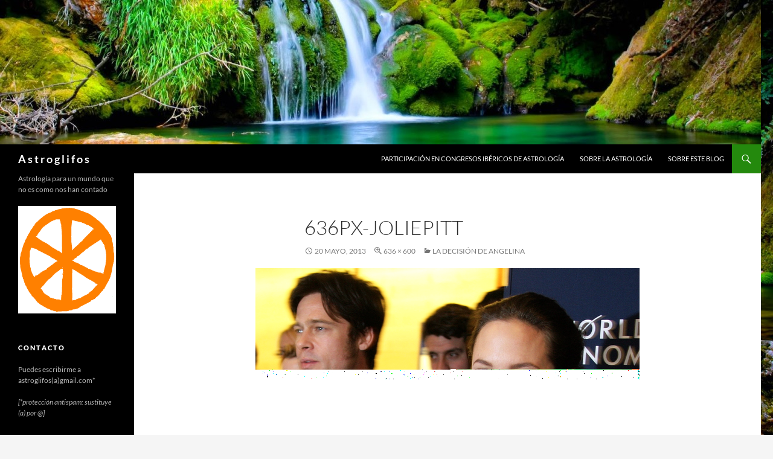

--- FILE ---
content_type: text/html; charset=UTF-8
request_url: http://www.astroglifos.com/2013/05/la-decision-de-angelina/636px-joliepitt/
body_size: 14182
content:
<!DOCTYPE html>
<!--[if IE 7]>
<html class="ie ie7" lang="es">
<![endif]-->
<!--[if IE 8]>
<html class="ie ie8" lang="es">
<![endif]-->
<!--[if !(IE 7) & !(IE 8)]><!-->
<html lang="es">
<!--<![endif]-->
<head><style>img.lazy{min-height:1px}</style><link href="http://www.astroglifos.com/wp-content/plugins/w3-total-cache/pub/js/lazyload.min.js" as="script">
	<meta charset="UTF-8">
	<meta name="viewport" content="width=device-width, initial-scale=1.0">
	<title>636px-JoliePitt - A s t r o g l i f o s</title>
	<link rel="profile" href="https://gmpg.org/xfn/11">
	<link rel="pingback" href="http://www.astroglifos.com/xmlrpc.php">
	<!--[if lt IE 9]>
	<script src="http://www.astroglifos.com/wp-content/themes/twentyfourteen/js/html5.js?ver=3.7.0"></script>
	<![endif]-->
	<script>
window.koko_analytics = {"url":"http:\/\/www.astroglifos.com\/koko-analytics-collect.php","site_url":"http:\/\/www.astroglifos.com","post_id":3631,"method":"cookie","use_cookie":true};
</script>
<meta name='robots' content='index, follow, max-image-preview:large, max-snippet:-1, max-video-preview:-1' />
	<style>img:is([sizes="auto" i], [sizes^="auto," i]) { contain-intrinsic-size: 3000px 1500px }</style>
	
	<!-- This site is optimized with the Yoast SEO plugin v25.3.1 - https://yoast.com/wordpress/plugins/seo/ -->
	<link rel="canonical" href="http://www.astroglifos.com/2013/05/la-decision-de-angelina/636px-joliepitt/" />
	<meta property="og:locale" content="es_ES" />
	<meta property="og:type" content="article" />
	<meta property="og:title" content="636px-JoliePitt - A s t r o g l i f o s" />
	<meta property="og:url" content="http://www.astroglifos.com/2013/05/la-decision-de-angelina/636px-joliepitt/" />
	<meta property="og:site_name" content="A s t r o g l i f o s" />
	<meta property="og:image" content="http://www.astroglifos.com/2013/05/la-decision-de-angelina/636px-joliepitt" />
	<meta property="og:image:width" content="636" />
	<meta property="og:image:height" content="600" />
	<meta property="og:image:type" content="image/png" />
	<meta name="twitter:card" content="summary_large_image" />
	<script type="application/ld+json" class="yoast-schema-graph">{"@context":"https://schema.org","@graph":[{"@type":"WebPage","@id":"http://www.astroglifos.com/2013/05/la-decision-de-angelina/636px-joliepitt/","url":"http://www.astroglifos.com/2013/05/la-decision-de-angelina/636px-joliepitt/","name":"636px-JoliePitt - A s t r o g l i f o s","isPartOf":{"@id":"http://www.astroglifos.com/#website"},"primaryImageOfPage":{"@id":"http://www.astroglifos.com/2013/05/la-decision-de-angelina/636px-joliepitt/#primaryimage"},"image":{"@id":"http://www.astroglifos.com/2013/05/la-decision-de-angelina/636px-joliepitt/#primaryimage"},"thumbnailUrl":"http://www.astroglifos.com/wp-content/uploads/2013/05/636px-JoliePitt.png","datePublished":"2013-05-20T20:37:02+00:00","breadcrumb":{"@id":"http://www.astroglifos.com/2013/05/la-decision-de-angelina/636px-joliepitt/#breadcrumb"},"inLanguage":"es","potentialAction":[{"@type":"ReadAction","target":["http://www.astroglifos.com/2013/05/la-decision-de-angelina/636px-joliepitt/"]}]},{"@type":"ImageObject","inLanguage":"es","@id":"http://www.astroglifos.com/2013/05/la-decision-de-angelina/636px-joliepitt/#primaryimage","url":"http://www.astroglifos.com/wp-content/uploads/2013/05/636px-JoliePitt.png","contentUrl":"http://www.astroglifos.com/wp-content/uploads/2013/05/636px-JoliePitt.png","width":"636","height":"600","caption":"Participando en el Foro Económico Mundial de Davos como Embajadora de Buena voluntad de ACNUR junto a su famosa pareja, Brad Pitt"},{"@type":"BreadcrumbList","@id":"http://www.astroglifos.com/2013/05/la-decision-de-angelina/636px-joliepitt/#breadcrumb","itemListElement":[{"@type":"ListItem","position":1,"name":"Portada","item":"http://www.astroglifos.com/"},{"@type":"ListItem","position":2,"name":"La decisión de Angelina","item":"http://www.astroglifos.com/2013/05/la-decision-de-angelina/"},{"@type":"ListItem","position":3,"name":"636px-JoliePitt"}]},{"@type":"WebSite","@id":"http://www.astroglifos.com/#website","url":"http://www.astroglifos.com/","name":"A s t r o g l i f o s","description":"Astrología para un mundo que no es como nos han contado","potentialAction":[{"@type":"SearchAction","target":{"@type":"EntryPoint","urlTemplate":"http://www.astroglifos.com/?s={search_term_string}"},"query-input":{"@type":"PropertyValueSpecification","valueRequired":true,"valueName":"search_term_string"}}],"inLanguage":"es"}]}</script>
	<!-- / Yoast SEO plugin. -->


<link rel='dns-prefetch' href='//www.astroglifos.com' />
<link rel='dns-prefetch' href='//ajax.googleapis.com' />
<link rel="alternate" type="application/rss+xml" title="A s t r o g l i f o s &raquo; Feed" href="http://www.astroglifos.com/feed/" />
<link rel="alternate" type="application/rss+xml" title="A s t r o g l i f o s &raquo; Feed de los comentarios" href="http://www.astroglifos.com/comments/feed/" />
<link rel="alternate" type="application/rss+xml" title="A s t r o g l i f o s &raquo; Comentario 636px-JoliePitt del feed" href="http://www.astroglifos.com/2013/05/la-decision-de-angelina/636px-joliepitt/feed/" />
<script>
window._wpemojiSettings = {"baseUrl":"https:\/\/s.w.org\/images\/core\/emoji\/16.0.1\/72x72\/","ext":".png","svgUrl":"https:\/\/s.w.org\/images\/core\/emoji\/16.0.1\/svg\/","svgExt":".svg","source":{"concatemoji":"http:\/\/www.astroglifos.com\/wp-includes\/js\/wp-emoji-release.min.js"}};
/*! This file is auto-generated */
!function(s,n){var o,i,e;function c(e){try{var t={supportTests:e,timestamp:(new Date).valueOf()};sessionStorage.setItem(o,JSON.stringify(t))}catch(e){}}function p(e,t,n){e.clearRect(0,0,e.canvas.width,e.canvas.height),e.fillText(t,0,0);var t=new Uint32Array(e.getImageData(0,0,e.canvas.width,e.canvas.height).data),a=(e.clearRect(0,0,e.canvas.width,e.canvas.height),e.fillText(n,0,0),new Uint32Array(e.getImageData(0,0,e.canvas.width,e.canvas.height).data));return t.every(function(e,t){return e===a[t]})}function u(e,t){e.clearRect(0,0,e.canvas.width,e.canvas.height),e.fillText(t,0,0);for(var n=e.getImageData(16,16,1,1),a=0;a<n.data.length;a++)if(0!==n.data[a])return!1;return!0}function f(e,t,n,a){switch(t){case"flag":return n(e,"\ud83c\udff3\ufe0f\u200d\u26a7\ufe0f","\ud83c\udff3\ufe0f\u200b\u26a7\ufe0f")?!1:!n(e,"\ud83c\udde8\ud83c\uddf6","\ud83c\udde8\u200b\ud83c\uddf6")&&!n(e,"\ud83c\udff4\udb40\udc67\udb40\udc62\udb40\udc65\udb40\udc6e\udb40\udc67\udb40\udc7f","\ud83c\udff4\u200b\udb40\udc67\u200b\udb40\udc62\u200b\udb40\udc65\u200b\udb40\udc6e\u200b\udb40\udc67\u200b\udb40\udc7f");case"emoji":return!a(e,"\ud83e\udedf")}return!1}function g(e,t,n,a){var r="undefined"!=typeof WorkerGlobalScope&&self instanceof WorkerGlobalScope?new OffscreenCanvas(300,150):s.createElement("canvas"),o=r.getContext("2d",{willReadFrequently:!0}),i=(o.textBaseline="top",o.font="600 32px Arial",{});return e.forEach(function(e){i[e]=t(o,e,n,a)}),i}function t(e){var t=s.createElement("script");t.src=e,t.defer=!0,s.head.appendChild(t)}"undefined"!=typeof Promise&&(o="wpEmojiSettingsSupports",i=["flag","emoji"],n.supports={everything:!0,everythingExceptFlag:!0},e=new Promise(function(e){s.addEventListener("DOMContentLoaded",e,{once:!0})}),new Promise(function(t){var n=function(){try{var e=JSON.parse(sessionStorage.getItem(o));if("object"==typeof e&&"number"==typeof e.timestamp&&(new Date).valueOf()<e.timestamp+604800&&"object"==typeof e.supportTests)return e.supportTests}catch(e){}return null}();if(!n){if("undefined"!=typeof Worker&&"undefined"!=typeof OffscreenCanvas&&"undefined"!=typeof URL&&URL.createObjectURL&&"undefined"!=typeof Blob)try{var e="postMessage("+g.toString()+"("+[JSON.stringify(i),f.toString(),p.toString(),u.toString()].join(",")+"));",a=new Blob([e],{type:"text/javascript"}),r=new Worker(URL.createObjectURL(a),{name:"wpTestEmojiSupports"});return void(r.onmessage=function(e){c(n=e.data),r.terminate(),t(n)})}catch(e){}c(n=g(i,f,p,u))}t(n)}).then(function(e){for(var t in e)n.supports[t]=e[t],n.supports.everything=n.supports.everything&&n.supports[t],"flag"!==t&&(n.supports.everythingExceptFlag=n.supports.everythingExceptFlag&&n.supports[t]);n.supports.everythingExceptFlag=n.supports.everythingExceptFlag&&!n.supports.flag,n.DOMReady=!1,n.readyCallback=function(){n.DOMReady=!0}}).then(function(){return e}).then(function(){var e;n.supports.everything||(n.readyCallback(),(e=n.source||{}).concatemoji?t(e.concatemoji):e.wpemoji&&e.twemoji&&(t(e.twemoji),t(e.wpemoji)))}))}((window,document),window._wpemojiSettings);
</script>
<style id='wp-emoji-styles-inline-css'>

	img.wp-smiley, img.emoji {
		display: inline !important;
		border: none !important;
		box-shadow: none !important;
		height: 1em !important;
		width: 1em !important;
		margin: 0 0.07em !important;
		vertical-align: -0.1em !important;
		background: none !important;
		padding: 0 !important;
	}
</style>
<link rel='stylesheet' id='wp-block-library-css' href='http://www.astroglifos.com/wp-includes/css/dist/block-library/style.min.css' media='all' />
<style id='wp-block-library-theme-inline-css'>
.wp-block-audio :where(figcaption){color:#555;font-size:13px;text-align:center}.is-dark-theme .wp-block-audio :where(figcaption){color:#ffffffa6}.wp-block-audio{margin:0 0 1em}.wp-block-code{border:1px solid #ccc;border-radius:4px;font-family:Menlo,Consolas,monaco,monospace;padding:.8em 1em}.wp-block-embed :where(figcaption){color:#555;font-size:13px;text-align:center}.is-dark-theme .wp-block-embed :where(figcaption){color:#ffffffa6}.wp-block-embed{margin:0 0 1em}.blocks-gallery-caption{color:#555;font-size:13px;text-align:center}.is-dark-theme .blocks-gallery-caption{color:#ffffffa6}:root :where(.wp-block-image figcaption){color:#555;font-size:13px;text-align:center}.is-dark-theme :root :where(.wp-block-image figcaption){color:#ffffffa6}.wp-block-image{margin:0 0 1em}.wp-block-pullquote{border-bottom:4px solid;border-top:4px solid;color:currentColor;margin-bottom:1.75em}.wp-block-pullquote cite,.wp-block-pullquote footer,.wp-block-pullquote__citation{color:currentColor;font-size:.8125em;font-style:normal;text-transform:uppercase}.wp-block-quote{border-left:.25em solid;margin:0 0 1.75em;padding-left:1em}.wp-block-quote cite,.wp-block-quote footer{color:currentColor;font-size:.8125em;font-style:normal;position:relative}.wp-block-quote:where(.has-text-align-right){border-left:none;border-right:.25em solid;padding-left:0;padding-right:1em}.wp-block-quote:where(.has-text-align-center){border:none;padding-left:0}.wp-block-quote.is-large,.wp-block-quote.is-style-large,.wp-block-quote:where(.is-style-plain){border:none}.wp-block-search .wp-block-search__label{font-weight:700}.wp-block-search__button{border:1px solid #ccc;padding:.375em .625em}:where(.wp-block-group.has-background){padding:1.25em 2.375em}.wp-block-separator.has-css-opacity{opacity:.4}.wp-block-separator{border:none;border-bottom:2px solid;margin-left:auto;margin-right:auto}.wp-block-separator.has-alpha-channel-opacity{opacity:1}.wp-block-separator:not(.is-style-wide):not(.is-style-dots){width:100px}.wp-block-separator.has-background:not(.is-style-dots){border-bottom:none;height:1px}.wp-block-separator.has-background:not(.is-style-wide):not(.is-style-dots){height:2px}.wp-block-table{margin:0 0 1em}.wp-block-table td,.wp-block-table th{word-break:normal}.wp-block-table :where(figcaption){color:#555;font-size:13px;text-align:center}.is-dark-theme .wp-block-table :where(figcaption){color:#ffffffa6}.wp-block-video :where(figcaption){color:#555;font-size:13px;text-align:center}.is-dark-theme .wp-block-video :where(figcaption){color:#ffffffa6}.wp-block-video{margin:0 0 1em}:root :where(.wp-block-template-part.has-background){margin-bottom:0;margin-top:0;padding:1.25em 2.375em}
</style>
<style id='classic-theme-styles-inline-css'>
/*! This file is auto-generated */
.wp-block-button__link{color:#fff;background-color:#32373c;border-radius:9999px;box-shadow:none;text-decoration:none;padding:calc(.667em + 2px) calc(1.333em + 2px);font-size:1.125em}.wp-block-file__button{background:#32373c;color:#fff;text-decoration:none}
</style>
<style id='global-styles-inline-css'>
:root{--wp--preset--aspect-ratio--square: 1;--wp--preset--aspect-ratio--4-3: 4/3;--wp--preset--aspect-ratio--3-4: 3/4;--wp--preset--aspect-ratio--3-2: 3/2;--wp--preset--aspect-ratio--2-3: 2/3;--wp--preset--aspect-ratio--16-9: 16/9;--wp--preset--aspect-ratio--9-16: 9/16;--wp--preset--color--black: #000;--wp--preset--color--cyan-bluish-gray: #abb8c3;--wp--preset--color--white: #fff;--wp--preset--color--pale-pink: #f78da7;--wp--preset--color--vivid-red: #cf2e2e;--wp--preset--color--luminous-vivid-orange: #ff6900;--wp--preset--color--luminous-vivid-amber: #fcb900;--wp--preset--color--light-green-cyan: #7bdcb5;--wp--preset--color--vivid-green-cyan: #00d084;--wp--preset--color--pale-cyan-blue: #8ed1fc;--wp--preset--color--vivid-cyan-blue: #0693e3;--wp--preset--color--vivid-purple: #9b51e0;--wp--preset--color--green: #24890d;--wp--preset--color--dark-gray: #2b2b2b;--wp--preset--color--medium-gray: #767676;--wp--preset--color--light-gray: #f5f5f5;--wp--preset--gradient--vivid-cyan-blue-to-vivid-purple: linear-gradient(135deg,rgba(6,147,227,1) 0%,rgb(155,81,224) 100%);--wp--preset--gradient--light-green-cyan-to-vivid-green-cyan: linear-gradient(135deg,rgb(122,220,180) 0%,rgb(0,208,130) 100%);--wp--preset--gradient--luminous-vivid-amber-to-luminous-vivid-orange: linear-gradient(135deg,rgba(252,185,0,1) 0%,rgba(255,105,0,1) 100%);--wp--preset--gradient--luminous-vivid-orange-to-vivid-red: linear-gradient(135deg,rgba(255,105,0,1) 0%,rgb(207,46,46) 100%);--wp--preset--gradient--very-light-gray-to-cyan-bluish-gray: linear-gradient(135deg,rgb(238,238,238) 0%,rgb(169,184,195) 100%);--wp--preset--gradient--cool-to-warm-spectrum: linear-gradient(135deg,rgb(74,234,220) 0%,rgb(151,120,209) 20%,rgb(207,42,186) 40%,rgb(238,44,130) 60%,rgb(251,105,98) 80%,rgb(254,248,76) 100%);--wp--preset--gradient--blush-light-purple: linear-gradient(135deg,rgb(255,206,236) 0%,rgb(152,150,240) 100%);--wp--preset--gradient--blush-bordeaux: linear-gradient(135deg,rgb(254,205,165) 0%,rgb(254,45,45) 50%,rgb(107,0,62) 100%);--wp--preset--gradient--luminous-dusk: linear-gradient(135deg,rgb(255,203,112) 0%,rgb(199,81,192) 50%,rgb(65,88,208) 100%);--wp--preset--gradient--pale-ocean: linear-gradient(135deg,rgb(255,245,203) 0%,rgb(182,227,212) 50%,rgb(51,167,181) 100%);--wp--preset--gradient--electric-grass: linear-gradient(135deg,rgb(202,248,128) 0%,rgb(113,206,126) 100%);--wp--preset--gradient--midnight: linear-gradient(135deg,rgb(2,3,129) 0%,rgb(40,116,252) 100%);--wp--preset--font-size--small: 13px;--wp--preset--font-size--medium: 20px;--wp--preset--font-size--large: 36px;--wp--preset--font-size--x-large: 42px;--wp--preset--spacing--20: 0.44rem;--wp--preset--spacing--30: 0.67rem;--wp--preset--spacing--40: 1rem;--wp--preset--spacing--50: 1.5rem;--wp--preset--spacing--60: 2.25rem;--wp--preset--spacing--70: 3.38rem;--wp--preset--spacing--80: 5.06rem;--wp--preset--shadow--natural: 6px 6px 9px rgba(0, 0, 0, 0.2);--wp--preset--shadow--deep: 12px 12px 50px rgba(0, 0, 0, 0.4);--wp--preset--shadow--sharp: 6px 6px 0px rgba(0, 0, 0, 0.2);--wp--preset--shadow--outlined: 6px 6px 0px -3px rgba(255, 255, 255, 1), 6px 6px rgba(0, 0, 0, 1);--wp--preset--shadow--crisp: 6px 6px 0px rgba(0, 0, 0, 1);}:where(.is-layout-flex){gap: 0.5em;}:where(.is-layout-grid){gap: 0.5em;}body .is-layout-flex{display: flex;}.is-layout-flex{flex-wrap: wrap;align-items: center;}.is-layout-flex > :is(*, div){margin: 0;}body .is-layout-grid{display: grid;}.is-layout-grid > :is(*, div){margin: 0;}:where(.wp-block-columns.is-layout-flex){gap: 2em;}:where(.wp-block-columns.is-layout-grid){gap: 2em;}:where(.wp-block-post-template.is-layout-flex){gap: 1.25em;}:where(.wp-block-post-template.is-layout-grid){gap: 1.25em;}.has-black-color{color: var(--wp--preset--color--black) !important;}.has-cyan-bluish-gray-color{color: var(--wp--preset--color--cyan-bluish-gray) !important;}.has-white-color{color: var(--wp--preset--color--white) !important;}.has-pale-pink-color{color: var(--wp--preset--color--pale-pink) !important;}.has-vivid-red-color{color: var(--wp--preset--color--vivid-red) !important;}.has-luminous-vivid-orange-color{color: var(--wp--preset--color--luminous-vivid-orange) !important;}.has-luminous-vivid-amber-color{color: var(--wp--preset--color--luminous-vivid-amber) !important;}.has-light-green-cyan-color{color: var(--wp--preset--color--light-green-cyan) !important;}.has-vivid-green-cyan-color{color: var(--wp--preset--color--vivid-green-cyan) !important;}.has-pale-cyan-blue-color{color: var(--wp--preset--color--pale-cyan-blue) !important;}.has-vivid-cyan-blue-color{color: var(--wp--preset--color--vivid-cyan-blue) !important;}.has-vivid-purple-color{color: var(--wp--preset--color--vivid-purple) !important;}.has-black-background-color{background-color: var(--wp--preset--color--black) !important;}.has-cyan-bluish-gray-background-color{background-color: var(--wp--preset--color--cyan-bluish-gray) !important;}.has-white-background-color{background-color: var(--wp--preset--color--white) !important;}.has-pale-pink-background-color{background-color: var(--wp--preset--color--pale-pink) !important;}.has-vivid-red-background-color{background-color: var(--wp--preset--color--vivid-red) !important;}.has-luminous-vivid-orange-background-color{background-color: var(--wp--preset--color--luminous-vivid-orange) !important;}.has-luminous-vivid-amber-background-color{background-color: var(--wp--preset--color--luminous-vivid-amber) !important;}.has-light-green-cyan-background-color{background-color: var(--wp--preset--color--light-green-cyan) !important;}.has-vivid-green-cyan-background-color{background-color: var(--wp--preset--color--vivid-green-cyan) !important;}.has-pale-cyan-blue-background-color{background-color: var(--wp--preset--color--pale-cyan-blue) !important;}.has-vivid-cyan-blue-background-color{background-color: var(--wp--preset--color--vivid-cyan-blue) !important;}.has-vivid-purple-background-color{background-color: var(--wp--preset--color--vivid-purple) !important;}.has-black-border-color{border-color: var(--wp--preset--color--black) !important;}.has-cyan-bluish-gray-border-color{border-color: var(--wp--preset--color--cyan-bluish-gray) !important;}.has-white-border-color{border-color: var(--wp--preset--color--white) !important;}.has-pale-pink-border-color{border-color: var(--wp--preset--color--pale-pink) !important;}.has-vivid-red-border-color{border-color: var(--wp--preset--color--vivid-red) !important;}.has-luminous-vivid-orange-border-color{border-color: var(--wp--preset--color--luminous-vivid-orange) !important;}.has-luminous-vivid-amber-border-color{border-color: var(--wp--preset--color--luminous-vivid-amber) !important;}.has-light-green-cyan-border-color{border-color: var(--wp--preset--color--light-green-cyan) !important;}.has-vivid-green-cyan-border-color{border-color: var(--wp--preset--color--vivid-green-cyan) !important;}.has-pale-cyan-blue-border-color{border-color: var(--wp--preset--color--pale-cyan-blue) !important;}.has-vivid-cyan-blue-border-color{border-color: var(--wp--preset--color--vivid-cyan-blue) !important;}.has-vivid-purple-border-color{border-color: var(--wp--preset--color--vivid-purple) !important;}.has-vivid-cyan-blue-to-vivid-purple-gradient-background{background: var(--wp--preset--gradient--vivid-cyan-blue-to-vivid-purple) !important;}.has-light-green-cyan-to-vivid-green-cyan-gradient-background{background: var(--wp--preset--gradient--light-green-cyan-to-vivid-green-cyan) !important;}.has-luminous-vivid-amber-to-luminous-vivid-orange-gradient-background{background: var(--wp--preset--gradient--luminous-vivid-amber-to-luminous-vivid-orange) !important;}.has-luminous-vivid-orange-to-vivid-red-gradient-background{background: var(--wp--preset--gradient--luminous-vivid-orange-to-vivid-red) !important;}.has-very-light-gray-to-cyan-bluish-gray-gradient-background{background: var(--wp--preset--gradient--very-light-gray-to-cyan-bluish-gray) !important;}.has-cool-to-warm-spectrum-gradient-background{background: var(--wp--preset--gradient--cool-to-warm-spectrum) !important;}.has-blush-light-purple-gradient-background{background: var(--wp--preset--gradient--blush-light-purple) !important;}.has-blush-bordeaux-gradient-background{background: var(--wp--preset--gradient--blush-bordeaux) !important;}.has-luminous-dusk-gradient-background{background: var(--wp--preset--gradient--luminous-dusk) !important;}.has-pale-ocean-gradient-background{background: var(--wp--preset--gradient--pale-ocean) !important;}.has-electric-grass-gradient-background{background: var(--wp--preset--gradient--electric-grass) !important;}.has-midnight-gradient-background{background: var(--wp--preset--gradient--midnight) !important;}.has-small-font-size{font-size: var(--wp--preset--font-size--small) !important;}.has-medium-font-size{font-size: var(--wp--preset--font-size--medium) !important;}.has-large-font-size{font-size: var(--wp--preset--font-size--large) !important;}.has-x-large-font-size{font-size: var(--wp--preset--font-size--x-large) !important;}
:where(.wp-block-post-template.is-layout-flex){gap: 1.25em;}:where(.wp-block-post-template.is-layout-grid){gap: 1.25em;}
:where(.wp-block-columns.is-layout-flex){gap: 2em;}:where(.wp-block-columns.is-layout-grid){gap: 2em;}
:root :where(.wp-block-pullquote){font-size: 1.5em;line-height: 1.6;}
</style>
<link rel='stylesheet' id='jquery-ui-style-css' href='https://ajax.googleapis.com/ajax/libs/jqueryui/1.11.4/themes/ui-darkness/jquery-ui.css' media='all' />
<link rel='stylesheet' id='twentyfourteen-lato-css' href='http://www.astroglifos.com/wp-content/themes/twentyfourteen/fonts/font-lato.css' media='all' />
<link rel='stylesheet' id='genericons-css' href='http://www.astroglifos.com/wp-content/themes/twentyfourteen/genericons/genericons.css' media='all' />
<link rel='stylesheet' id='twentyfourteen-style-css' href='http://www.astroglifos.com/wp-content/themes/twentyfourteen/style.css' media='all' />
<link rel='stylesheet' id='twentyfourteen-block-style-css' href='http://www.astroglifos.com/wp-content/themes/twentyfourteen/css/blocks.css' media='all' />
<!--[if lt IE 9]>
<link rel='stylesheet' id='twentyfourteen-ie-css' href='http://www.astroglifos.com/wp-content/themes/twentyfourteen/css/ie.css' media='all' />
<![endif]-->
<style id='akismet-widget-style-inline-css'>

			.a-stats {
				--akismet-color-mid-green: #357b49;
				--akismet-color-white: #fff;
				--akismet-color-light-grey: #f6f7f7;

				max-width: 350px;
				width: auto;
			}

			.a-stats * {
				all: unset;
				box-sizing: border-box;
			}

			.a-stats strong {
				font-weight: 600;
			}

			.a-stats a.a-stats__link,
			.a-stats a.a-stats__link:visited,
			.a-stats a.a-stats__link:active {
				background: var(--akismet-color-mid-green);
				border: none;
				box-shadow: none;
				border-radius: 8px;
				color: var(--akismet-color-white);
				cursor: pointer;
				display: block;
				font-family: -apple-system, BlinkMacSystemFont, 'Segoe UI', 'Roboto', 'Oxygen-Sans', 'Ubuntu', 'Cantarell', 'Helvetica Neue', sans-serif;
				font-weight: 500;
				padding: 12px;
				text-align: center;
				text-decoration: none;
				transition: all 0.2s ease;
			}

			/* Extra specificity to deal with TwentyTwentyOne focus style */
			.widget .a-stats a.a-stats__link:focus {
				background: var(--akismet-color-mid-green);
				color: var(--akismet-color-white);
				text-decoration: none;
			}

			.a-stats a.a-stats__link:hover {
				filter: brightness(110%);
				box-shadow: 0 4px 12px rgba(0, 0, 0, 0.06), 0 0 2px rgba(0, 0, 0, 0.16);
			}

			.a-stats .count {
				color: var(--akismet-color-white);
				display: block;
				font-size: 1.5em;
				line-height: 1.4;
				padding: 0 13px;
				white-space: nowrap;
			}
		
</style>
<link rel='stylesheet' id='wp-pagenavi-css' href='http://www.astroglifos.com/wp-content/plugins/wp-pagenavi/pagenavi-css.css' media='all' />
<link rel='stylesheet' id='wpgdprc-front-css-css' href='http://www.astroglifos.com/wp-content/plugins/wp-gdpr-compliance/Assets/css/front.css' media='all' />
<style id='wpgdprc-front-css-inline-css'>
:root{--wp-gdpr--bar--background-color: #000000;--wp-gdpr--bar--color: #ffffff;--wp-gdpr--button--background-color: #000000;--wp-gdpr--button--background-color--darken: #000000;--wp-gdpr--button--color: #ffffff;}
</style>
<script src="http://www.astroglifos.com/wp-includes/js/jquery/jquery.min.js" id="jquery-core-js"></script>
<script src="http://www.astroglifos.com/wp-includes/js/jquery/jquery-migrate.min.js" id="jquery-migrate-js"></script>
<script src="http://www.astroglifos.com/wp-content/themes/twentyfourteen/js/keyboard-image-navigation.js" id="twentyfourteen-keyboard-image-navigation-js"></script>
<script src="http://www.astroglifos.com/wp-content/themes/twentyfourteen/js/functions.js" id="twentyfourteen-script-js" defer data-wp-strategy="defer"></script>
<script id="wpgdprc-front-js-js-extra">
var wpgdprcFront = {"ajaxUrl":"http:\/\/www.astroglifos.com\/wp-admin\/admin-ajax.php","ajaxNonce":"e6ae06614a","ajaxArg":"security","pluginPrefix":"wpgdprc","blogId":"1","isMultiSite":"","locale":"es_ES","showSignUpModal":"","showFormModal":"","cookieName":"wpgdprc-consent","consentVersion":"","path":"\/","prefix":"wpgdprc"};
</script>
<script src="http://www.astroglifos.com/wp-content/plugins/wp-gdpr-compliance/Assets/js/front.min.js" id="wpgdprc-front-js-js"></script>
<link rel="https://api.w.org/" href="http://www.astroglifos.com/wp-json/" /><link rel="alternate" title="JSON" type="application/json" href="http://www.astroglifos.com/wp-json/wp/v2/media/3631" /><link rel="EditURI" type="application/rsd+xml" title="RSD" href="http://www.astroglifos.com/xmlrpc.php?rsd" />
<link rel='shortlink' href='http://www.astroglifos.com/?p=3631' />
<link rel="alternate" title="oEmbed (JSON)" type="application/json+oembed" href="http://www.astroglifos.com/wp-json/oembed/1.0/embed?url=http%3A%2F%2Fwww.astroglifos.com%2F2013%2F05%2Fla-decision-de-angelina%2F636px-joliepitt%2F" />
<link rel="alternate" title="oEmbed (XML)" type="text/xml+oembed" href="http://www.astroglifos.com/wp-json/oembed/1.0/embed?url=http%3A%2F%2Fwww.astroglifos.com%2F2013%2F05%2Fla-decision-de-angelina%2F636px-joliepitt%2F&#038;format=xml" />
<script type="text/javascript">
(function(url){
	if(/(?:Chrome\/26\.0\.1410\.63 Safari\/537\.31|WordfenceTestMonBot)/.test(navigator.userAgent)){ return; }
	var addEvent = function(evt, handler) {
		if (window.addEventListener) {
			document.addEventListener(evt, handler, false);
		} else if (window.attachEvent) {
			document.attachEvent('on' + evt, handler);
		}
	};
	var removeEvent = function(evt, handler) {
		if (window.removeEventListener) {
			document.removeEventListener(evt, handler, false);
		} else if (window.detachEvent) {
			document.detachEvent('on' + evt, handler);
		}
	};
	var evts = 'contextmenu dblclick drag dragend dragenter dragleave dragover dragstart drop keydown keypress keyup mousedown mousemove mouseout mouseover mouseup mousewheel scroll'.split(' ');
	var logHuman = function() {
		if (window.wfLogHumanRan) { return; }
		window.wfLogHumanRan = true;
		var wfscr = document.createElement('script');
		wfscr.type = 'text/javascript';
		wfscr.async = true;
		wfscr.src = url + '&r=' + Math.random();
		(document.getElementsByTagName('head')[0]||document.getElementsByTagName('body')[0]).appendChild(wfscr);
		for (var i = 0; i < evts.length; i++) {
			removeEvent(evts[i], logHuman);
		}
	};
	for (var i = 0; i < evts.length; i++) {
		addEvent(evts[i], logHuman);
	}
})('//www.astroglifos.com/?wordfence_lh=1&hid=9757C1B464FBBA8353BF5158E17BFA9C');
</script><!-- Analytics by WP Statistics - https://wp-statistics.com -->
<style data-context="foundation-flickity-css">/*! Flickity v2.0.2
http://flickity.metafizzy.co
---------------------------------------------- */.flickity-enabled{position:relative}.flickity-enabled:focus{outline:0}.flickity-viewport{overflow:hidden;position:relative;height:100%}.flickity-slider{position:absolute;width:100%;height:100%}.flickity-enabled.is-draggable{-webkit-tap-highlight-color:transparent;tap-highlight-color:transparent;-webkit-user-select:none;-moz-user-select:none;-ms-user-select:none;user-select:none}.flickity-enabled.is-draggable .flickity-viewport{cursor:move;cursor:-webkit-grab;cursor:grab}.flickity-enabled.is-draggable .flickity-viewport.is-pointer-down{cursor:-webkit-grabbing;cursor:grabbing}.flickity-prev-next-button{position:absolute;top:50%;width:44px;height:44px;border:none;border-radius:50%;background:#fff;background:hsla(0,0%,100%,.75);cursor:pointer;-webkit-transform:translateY(-50%);transform:translateY(-50%)}.flickity-prev-next-button:hover{background:#fff}.flickity-prev-next-button:focus{outline:0;box-shadow:0 0 0 5px #09f}.flickity-prev-next-button:active{opacity:.6}.flickity-prev-next-button.previous{left:10px}.flickity-prev-next-button.next{right:10px}.flickity-rtl .flickity-prev-next-button.previous{left:auto;right:10px}.flickity-rtl .flickity-prev-next-button.next{right:auto;left:10px}.flickity-prev-next-button:disabled{opacity:.3;cursor:auto}.flickity-prev-next-button svg{position:absolute;left:20%;top:20%;width:60%;height:60%}.flickity-prev-next-button .arrow{fill:#333}.flickity-page-dots{position:absolute;width:100%;bottom:-25px;padding:0;margin:0;list-style:none;text-align:center;line-height:1}.flickity-rtl .flickity-page-dots{direction:rtl}.flickity-page-dots .dot{display:inline-block;width:10px;height:10px;margin:0 8px;background:#333;border-radius:50%;opacity:.25;cursor:pointer}.flickity-page-dots .dot.is-selected{opacity:1}</style><style data-context="foundation-slideout-css">.slideout-menu{position:fixed;left:0;top:0;bottom:0;right:auto;z-index:0;width:256px;overflow-y:auto;-webkit-overflow-scrolling:touch;display:none}.slideout-menu.pushit-right{left:auto;right:0}.slideout-panel{position:relative;z-index:1;will-change:transform}.slideout-open,.slideout-open .slideout-panel,.slideout-open body{overflow:hidden}.slideout-open .slideout-menu{display:block}.pushit{display:none}</style><style id="custom-background-css">
body.custom-background { background-image: url("http://www.astroglifos.com/wp-content/uploads/2016/03/5.jpg"); background-position: right center; background-size: contain; background-repeat: no-repeat; background-attachment: fixed; }
</style>
	<style>.ios7.web-app-mode.has-fixed header{ background-color: rgba(3,122,221,.88);}</style></head>

<body class="attachment wp-singular attachment-template-default single single-attachment postid-3631 attachmentid-3631 attachment-png custom-background wp-embed-responsive wp-theme-twentyfourteen header-image full-width singular">
<a class="screen-reader-text skip-link" href="#content">
	Saltar al contenido</a>
<div id="page" class="hfeed site">
			<div id="site-header">
		<a href="http://www.astroglifos.com/" rel="home" >
			<img class="lazy" src="data:image/svg+xml,%3Csvg%20xmlns='http://www.w3.org/2000/svg'%20viewBox='0%200%201260%20239'%3E%3C/svg%3E" data-src="http://www.astroglifos.com/wp-content/uploads/2016/03/cropped-5.jpg" width="1260" height="239" alt="A s t r o g l i f o s" data-srcset="http://www.astroglifos.com/wp-content/uploads/2016/03/cropped-5.jpg 1260w, http://www.astroglifos.com/wp-content/uploads/2016/03/cropped-5-300x57.jpg 300w, http://www.astroglifos.com/wp-content/uploads/2016/03/cropped-5-1024x194.jpg 1024w" data-sizes="(max-width: 1260px) 100vw, 1260px" decoding="async" fetchpriority="high" />		</a>
	</div>
	
	<header id="masthead" class="site-header">
		<div class="header-main">
			<h1 class="site-title"><a href="http://www.astroglifos.com/" rel="home" >A s t r o g l i f o s</a></h1>

			<div class="search-toggle">
				<a href="#search-container" class="screen-reader-text" aria-expanded="false" aria-controls="search-container">
					Buscar				</a>
			</div>

			<nav id="primary-navigation" class="site-navigation primary-navigation">
				<button class="menu-toggle">Menú principal</button>
				<div id="primary-menu" class="nav-menu"><ul>
<li class="page_item page-item-6267"><a href="http://www.astroglifos.com/participacion-en-congresos-ibericos-de-astrologia/">Participación en congresos ibéricos de astrología</a></li>
<li class="page_item page-item-1253"><a href="http://www.astroglifos.com/que-es-la-astrologia/">Sobre la Astrología</a></li>
<li class="page_item page-item-1573"><a href="http://www.astroglifos.com/about/">Sobre este blog</a></li>
</ul></div>
			</nav>
		</div>

		<div id="search-container" class="search-box-wrapper hide">
			<div class="search-box">
				<form role="search" method="get" class="search-form" action="http://www.astroglifos.com/">
				<label>
					<span class="screen-reader-text">Buscar:</span>
					<input type="search" class="search-field" placeholder="Buscar &hellip;" value="" name="s" />
				</label>
				<input type="submit" class="search-submit" value="Buscar" />
			</form>			</div>
		</div>
	</header><!-- #masthead -->

	<div id="main" class="site-main">

	<section id="primary" class="content-area image-attachment">
		<div id="content" class="site-content" role="main">

			<article id="post-3631" class="post-3631 attachment type-attachment status-inherit hentry">
			<header class="entry-header">
				<h1 class="entry-title">636px-JoliePitt</h1>
				<div class="entry-meta">

					<span class="entry-date"><time class="entry-date" datetime="2013-05-20T22:37:02+02:00">20 mayo, 2013</time></span>

					<span class="full-size-link"><a href="http://www.astroglifos.com/wp-content/uploads/2013/05/636px-JoliePitt.png">636 &times; 600</a></span>

					<span class="parent-post-link"><a href="http://www.astroglifos.com/2013/05/la-decision-de-angelina/" rel="gallery">La decisión de Angelina</a></span>
									</div><!-- .entry-meta -->
			</header><!-- .entry-header -->

			<div class="entry-content">
				<div class="entry-attachment">
					<div class="attachment">
						<a href="http://www.astroglifos.com/2013/05/la-decision-de-angelina/angelina_jolie_by_gage_skidmore_2/" rel="attachment"><img width="636" height="600" src="data:image/svg+xml,%3Csvg%20xmlns='http://www.w3.org/2000/svg'%20viewBox='0%200%20636%20600'%3E%3C/svg%3E" data-src="http://www.astroglifos.com/wp-content/uploads/2013/05/636px-JoliePitt.png" class="attachment-810x810 size-810x810 lazy" alt="Participando en el Foro Económico Mundial de Davos como Embajadora de Buena voluntad de ACNUR junto a su famosa pareja, Brad Pitt" decoding="async" data-srcset="http://www.astroglifos.com/wp-content/uploads/2013/05/636px-JoliePitt.png 636w, http://www.astroglifos.com/wp-content/uploads/2013/05/636px-JoliePitt-300x283.png 300w" data-sizes="(max-width: 636px) 100vw, 636px" /></a>					</div><!-- .attachment -->

									</div><!-- .entry-attachment -->

								</div><!-- .entry-content -->
			</article><!-- #post-3631 -->

			<nav id="image-navigation" class="navigation image-navigation">
				<div class="nav-links">
				<a href='http://www.astroglifos.com/2013/05/la-decision-de-angelina/angelina-jolie_transitos-mastectomia-ii-2/'><div class="previous-image">Imagen anterior</div></a>				<a href='http://www.astroglifos.com/2013/05/la-decision-de-angelina/angelina_jolie_by_gage_skidmore_2/'><div class="next-image">Imagen siguiente</div></a>				</div><!-- .nav-links -->
			</nav><!-- #image-navigation -->

			
<div id="comments" class="comments-area">

	
		<div id="respond" class="comment-respond">
		<h3 id="reply-title" class="comment-reply-title">Deja una respuesta <small><a rel="nofollow" id="cancel-comment-reply-link" href="/2013/05/la-decision-de-angelina/636px-joliepitt/#respond" style="display:none;">Cancelar la respuesta</a></small></h3><form action="http://www.astroglifos.com/wp-comments-post.php" method="post" id="commentform" class="comment-form"><p class="comment-notes"><span id="email-notes">Tu dirección de correo electrónico no será publicada.</span> <span class="required-field-message">Los campos obligatorios están marcados con <span class="required">*</span></span></p><p class="comment-form-comment"><label for="comment">Comentario <span class="required">*</span></label> <textarea id="comment" name="comment" cols="45" rows="8" maxlength="65525" required></textarea></p><p class="comment-form-author"><label for="author">Nombre <span class="required">*</span></label> <input id="author" name="author" type="text" value="" size="30" maxlength="245" autocomplete="name" required /></p>
<p class="comment-form-email"><label for="email">Correo electrónico <span class="required">*</span></label> <input id="email" name="email" type="email" value="" size="30" maxlength="100" aria-describedby="email-notes" autocomplete="email" required /></p>
<p class="comment-form-url"><label for="url">Web</label> <input id="url" name="url" type="url" value="" size="30" maxlength="200" autocomplete="url" /></p>

<p class="wpgdprc-checkbox
comment-form-wpgdprc">
	<input type="checkbox" name="wpgdprc" id="wpgdprc" value="1"  />
	<label for="wpgdprc">
		Al usar este formulario accedes al almacenamiento y gestión de tus datos por parte de esta web. 
<abbr class="wpgdprc-required" title="Tienes que aceptar esta casilla">*</abbr>
	</label>
</p>
<p class="form-submit"><input name="submit" type="submit" id="submit" class="submit" value="Publicar el comentario" /> <input type='hidden' name='comment_post_ID' value='3631' id='comment_post_ID' />
<input type='hidden' name='comment_parent' id='comment_parent' value='0' />
</p> <p class="comment-form-aios-antibot-keys"><input type="hidden" name="8qcng2sq" value="x9nsffwkddob" ><input type="hidden" name="z8szesz2" value="w1tbizk8whdn" ><input type="hidden" name="aios_antibot_keys_expiry" id="aios_antibot_keys_expiry" value="1769212800"></p><p style="display: none;"><input type="hidden" id="akismet_comment_nonce" name="akismet_comment_nonce" value="21383c9bfa" /></p><p style="display: none !important;" class="akismet-fields-container" data-prefix="ak_"><label>&#916;<textarea name="ak_hp_textarea" cols="45" rows="8" maxlength="100"></textarea></label><input type="hidden" id="ak_js_1" name="ak_js" value="97"/><script>document.getElementById( "ak_js_1" ).setAttribute( "value", ( new Date() ).getTime() );</script></p></form>	</div><!-- #respond -->
	
</div><!-- #comments -->

		
		</div><!-- #content -->
	</section><!-- #primary -->

<div id="secondary">
		<h2 class="site-description">Astrología para un mundo que no es como nos han contado</h2>
	
	
		<div id="primary-sidebar" class="primary-sidebar widget-area" role="complementary">
		<aside id="text-10" class="widget widget_text">			<div class="textwidget"><IMG class="lazy" src="data:image/svg+xml,%3Csvg%20xmlns='http://www.w3.org/2000/svg'%20viewBox='0%200%20178%20178'%3E%3C/svg%3E" data-src="http://astroglifos.com/wp-content/uploads/2015/03/Astroglifos_g_2.bmp" WIDTH=178 HEIGHT=178></div>
		</aside><aside id="text-8" class="widget widget_text"><h1 class="widget-title">C o n t a c t o</h1>			<div class="textwidget">Puedes escribirme a astroglifos(a)gmail.com*<br />
<br />
<i>[*protección antispam: sustituye (a) por @]</i></div>
		</aside><aside id="s2_form_widget-3" class="widget s2_form_widget"><h1 class="widget-title">Subscribe</h1><div class="search"><form name="s2formwidget" method="post" action="http://www.astroglifos.com/about/"><input type="hidden" name="ip" value="3.129.26.24" /><span style="display:none !important"><label for="firstname">Leave This Blank:</label><input type="text" id="firstname" name="firstname" /><label for="lastname">Leave This Blank Too:</label><input type="text" id="lastname" name="lastname" /><label for="uri">Do Not Change This:</label><input type="text" id="uri" name="uri" value="http://" /></span><p><label for="s2email">Tu correo electrónico:</label><br><input type="email" name="email" id="s2email" value="Introduce tu dirección de correo electrónico..." size="20" onfocus="if (this.value === 'Introduce tu dirección de correo electrónico...') {this.value = '';}" onblur="if (this.value === '') {this.value = 'Introduce tu dirección de correo electrónico...';}" /></p><p><input type="submit" name="subscribe" value="Suscribirme" />&nbsp;<input type="submit" name="unsubscribe" value="Cancelar suscripción" /></p></form>
</div></aside><aside id="meta-2" class="widget widget_meta"><h1 class="widget-title">M e t a</h1><nav aria-label="M e t a">
		<ul>
						<li><a rel="nofollow" href="http://www.astroglifos.com/wp-login.php">Acceder</a></li>
			<li><a href="http://www.astroglifos.com/feed/">Feed de entradas</a></li>
			<li><a href="http://www.astroglifos.com/comments/feed/">Feed de comentarios</a></li>

			<li><a href="https://es.wordpress.org/">WordPress.org</a></li>
		</ul>

		</nav></aside><aside id="text-9" class="widget widget_text">			<div class="textwidget">© Astroglifos</div>
		</aside>	</div><!-- #primary-sidebar -->
	</div><!-- #secondary -->

		</div><!-- #main -->

		<footer id="colophon" class="site-footer">

			
			<div class="site-info">
												<a href="https://es.wordpress.org/" class="imprint">
					Funciona gracias a WordPress				</a>
			</div><!-- .site-info -->
		</footer><!-- #colophon -->
	</div><!-- #page -->

	<script type="speculationrules">
{"prefetch":[{"source":"document","where":{"and":[{"href_matches":"\/*"},{"not":{"href_matches":["\/wp-*.php","\/wp-admin\/*","\/wp-content\/uploads\/*","\/wp-content\/*","\/wp-content\/plugins\/*","\/wp-content\/themes\/twentyfourteen\/*","\/*\\?(.+)"]}},{"not":{"selector_matches":"a[rel~=\"nofollow\"]"}},{"not":{"selector_matches":".no-prefetch, .no-prefetch a"}}]},"eagerness":"conservative"}]}
</script>
<!-- Powered by WPtouch: 4.3.61 --><script defer src="http://www.astroglifos.com/wp-content/plugins/koko-analytics/assets/dist/js/script.js" id="koko-analytics-js"></script>
<script src="http://www.astroglifos.com/wp-includes/js/jquery/ui/core.min.js" id="jquery-ui-core-js"></script>
<script src="http://www.astroglifos.com/wp-includes/js/jquery/ui/mouse.min.js" id="jquery-ui-mouse-js"></script>
<script src="http://www.astroglifos.com/wp-includes/js/jquery/ui/resizable.min.js" id="jquery-ui-resizable-js"></script>
<script src="http://www.astroglifos.com/wp-includes/js/jquery/ui/draggable.min.js" id="jquery-ui-draggable-js"></script>
<script src="http://www.astroglifos.com/wp-includes/js/jquery/ui/controlgroup.min.js" id="jquery-ui-controlgroup-js"></script>
<script src="http://www.astroglifos.com/wp-includes/js/jquery/ui/checkboxradio.min.js" id="jquery-ui-checkboxradio-js"></script>
<script src="http://www.astroglifos.com/wp-includes/js/jquery/ui/button.min.js" id="jquery-ui-button-js"></script>
<script src="http://www.astroglifos.com/wp-includes/js/jquery/ui/dialog.min.js" id="jquery-ui-dialog-js"></script>
<script id="s2-ajax-js-extra">
var s2AjaxScriptStrings = {"ajaxurl":"http:\/\/www.astroglifos.com\/wp-admin\/admin-ajax.php","title":"Suscr\u00edbete a este blog","nonce":"d97b7c8915"};
</script>
<script src="http://www.astroglifos.com/wp-content/plugins/subscribe2/include/s2-ajax.min.js" id="s2-ajax-js"></script>
<script src="http://www.astroglifos.com/wp-includes/js/comment-reply.min.js" id="comment-reply-js" async data-wp-strategy="async"></script>
<script id="wp-statistics-tracker-js-extra">
var WP_Statistics_Tracker_Object = {"requestUrl":"http:\/\/www.astroglifos.com\/wp-json\/wp-statistics\/v2","ajaxUrl":"http:\/\/www.astroglifos.com\/wp-admin\/admin-ajax.php","hitParams":{"wp_statistics_hit":1,"source_type":"post_type_attachment","source_id":3631,"search_query":"","signature":"a8637458ec72ed2755e69a59f59d202a","endpoint":"hit"},"onlineParams":{"wp_statistics_hit":1,"source_type":"post_type_attachment","source_id":3631,"search_query":"","signature":"a8637458ec72ed2755e69a59f59d202a","endpoint":"online"},"option":{"userOnline":"1","dntEnabled":"","bypassAdBlockers":"","consentIntegration":{"name":null,"status":[]},"isPreview":false,"trackAnonymously":false,"isWpConsentApiActive":false,"consentLevel":"disabled"},"jsCheckTime":"60000","isLegacyEventLoaded":""};
</script>
<script src="http://www.astroglifos.com/wp-content/plugins/wp-statistics/assets/js/tracker.js" id="wp-statistics-tracker-js"></script>
<script id="wp_slimstat-js-extra">
var SlimStatParams = {"ajaxurl":"http:\/\/www.astroglifos.com\/wp-admin\/admin-ajax.php","baseurl":"\/","dnt":"noslimstat,ab-item","ci":"YTozOntzOjEyOiJjb250ZW50X3R5cGUiO3M6MTQ6ImNwdDphdHRhY2htZW50IjtzOjEwOiJjb250ZW50X2lkIjtpOjM2MzE7czo2OiJhdXRob3IiO3M6MTE6ImFzdHJvZ2xpZm9zIjt9.dc454a7501514a769475a539217e3d13"};
</script>
<script defer src="http://www.astroglifos.com/wp-content/plugins/wp-slimstat/wp-slimstat.min.js" id="wp_slimstat-js"></script>
<script id="aios-front-js-js-extra">
var AIOS_FRONT = {"ajaxurl":"http:\/\/www.astroglifos.com\/wp-admin\/admin-ajax.php","ajax_nonce":"984617a0a1"};
</script>
<script src="http://www.astroglifos.com/wp-content/plugins/all-in-one-wp-security-and-firewall/js/wp-security-front-script.js" id="aios-front-js-js"></script>
<script defer src="http://www.astroglifos.com/wp-content/plugins/akismet/_inc/akismet-frontend.js" id="akismet-frontend-js"></script>
<script>window.w3tc_lazyload=1,window.lazyLoadOptions={elements_selector:".lazy",callback_loaded:function(t){var e;try{e=new CustomEvent("w3tc_lazyload_loaded",{detail:{e:t}})}catch(a){(e=document.createEvent("CustomEvent")).initCustomEvent("w3tc_lazyload_loaded",!1,!1,{e:t})}window.dispatchEvent(e)}}</script><script async src="http://www.astroglifos.com/wp-content/plugins/w3-total-cache/pub/js/lazyload.min.js"></script></body>
</html>

<!--
Performance optimized by W3 Total Cache. Learn more: https://www.boldgrid.com/w3-total-cache/

Carga diferida

Served from: astroglifos.com @ 2026-01-23 14:50:43 by W3 Total Cache
-->

--- FILE ---
content_type: text/html; charset=UTF-8
request_url: http://www.astroglifos.com/wp-admin/admin-ajax.php
body_size: 219
content:
2269.dae3b3909c6bf697498d72d320263438